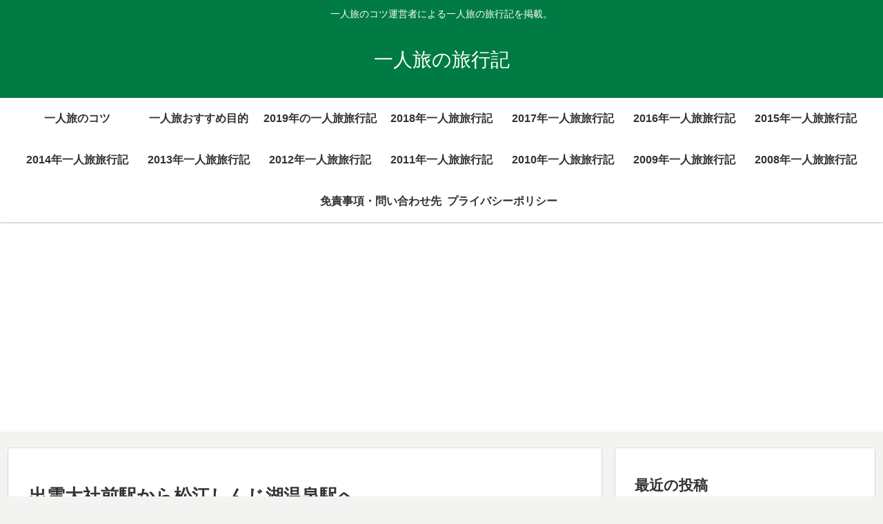

--- FILE ---
content_type: text/html; charset=utf-8
request_url: https://www.google.com/recaptcha/api2/aframe
body_size: 266
content:
<!DOCTYPE HTML><html><head><meta http-equiv="content-type" content="text/html; charset=UTF-8"></head><body><script nonce="Mdf-I8o-YIhnR75igjEXog">/** Anti-fraud and anti-abuse applications only. See google.com/recaptcha */ try{var clients={'sodar':'https://pagead2.googlesyndication.com/pagead/sodar?'};window.addEventListener("message",function(a){try{if(a.source===window.parent){var b=JSON.parse(a.data);var c=clients[b['id']];if(c){var d=document.createElement('img');d.src=c+b['params']+'&rc='+(localStorage.getItem("rc::a")?sessionStorage.getItem("rc::b"):"");window.document.body.appendChild(d);sessionStorage.setItem("rc::e",parseInt(sessionStorage.getItem("rc::e")||0)+1);localStorage.setItem("rc::h",'1769087381950');}}}catch(b){}});window.parent.postMessage("_grecaptcha_ready", "*");}catch(b){}</script></body></html>